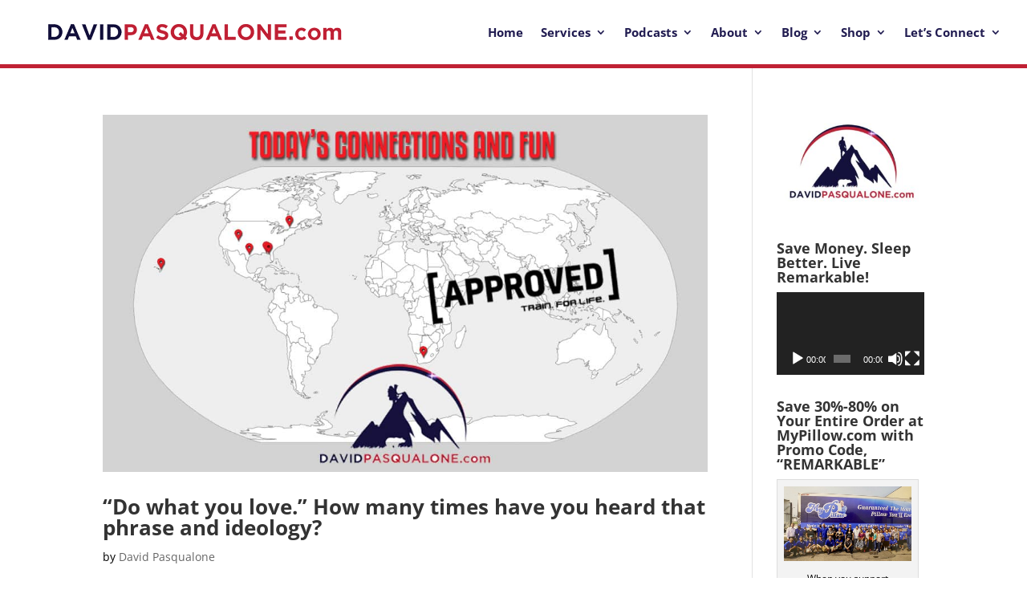

--- FILE ---
content_type: text/html; charset=utf-8
request_url: https://www.google.com/recaptcha/api2/aframe
body_size: 257
content:
<!DOCTYPE HTML><html><head><meta http-equiv="content-type" content="text/html; charset=UTF-8"></head><body><script nonce="xNN8jk3azBcBif3bazc5cw">/** Anti-fraud and anti-abuse applications only. See google.com/recaptcha */ try{var clients={'sodar':'https://pagead2.googlesyndication.com/pagead/sodar?'};window.addEventListener("message",function(a){try{if(a.source===window.parent){var b=JSON.parse(a.data);var c=clients[b['id']];if(c){var d=document.createElement('img');d.src=c+b['params']+'&rc='+(localStorage.getItem("rc::a")?sessionStorage.getItem("rc::b"):"");window.document.body.appendChild(d);sessionStorage.setItem("rc::e",parseInt(sessionStorage.getItem("rc::e")||0)+1);localStorage.setItem("rc::h",'1768708397834');}}}catch(b){}});window.parent.postMessage("_grecaptcha_ready", "*");}catch(b){}</script></body></html>

--- FILE ---
content_type: text/css
request_url: https://davidpasqualone.com/wp-content/cache/autoptimize/css/autoptimize_single_bb7ff6cece21143d86f349e4508af55f.css?ver=20160602
body_size: 1922
content:
.et_divi_100_custom_hamburger_menu__icon{position:relative;display:block;width:1.875rem;height:1.875rem;box-sizing:border-box;cursor:pointer;padding:.25rem;clear:both}.et_divi_100_custom_hamburger_menu__icon div{background:#000;width:100%;height:.125rem;margin:.25rem auto;border-radius:10px;-webkit-transition:.3s cubic-bezier(.28,.55,.385,1.65);transition:.3s cubic-bezier(.28,.55,.385,1.65);-webkit-transition-timing-function:cubic-bezier(.28,.55,.385,1.65);transition-timing-function:cubic-bezier(.28,.55,.385,1.65);-webkit-transform:0;transform:0;-webkit-transform-origin:center;transform-origin:center}.et_divi_100_custom_hamburger_menu__icon div:before,.et_divi_100_custom_hamburger_menu__icon div:after{-webkit-transition:.3s cubic-bezier(.28,.55,.385,1.65);transition:.3s cubic-bezier(.28,.55,.385,1.65);-webkit-transition-timing-function:cubic-bezier(.28,.55,.385,1.65);transition-timing-function:cubic-bezier(.28,.55,.385,1.65)}.et_divi_100_custom_hamburger_menu--type-1.et_divi_100_custom_hamburger_menu--style-2 .et_divi_100_custom_hamburger_menu__icon.et_divi_100_custom_hamburger_menu__icon--toggled div:not(:first-child):not(:last-child){width:0;margin-left:0;opacity:1}.et_divi_100_custom_hamburger_menu--type-1.et_divi_100_custom_hamburger_menu--style-3 .et_divi_100_custom_hamburger_menu__icon.et_divi_100_custom_hamburger_menu__icon--toggled div:first-child{-webkit-animation-name:T1S3DF;animation-name:T1S3DF}@-webkit-keyframes T1S3DF{0%{-webkit-transform:none;transform:none}40%{-webkit-transform:translateY(.375rem);transform:translateY(.375rem)}80%{-webkit-transform:translateY(.375rem) rotate(45deg);transform:translateY(.375rem) rotate(45deg)}}@keyframes T1S3DF{0%{-webkit-transform:none;transform:none}40%{-webkit-transform:translateY(.375rem);transform:translateY(.375rem)}80%{-webkit-transform:translateY(.375rem) rotate(45deg);transform:translateY(.375rem) rotate(45deg)}}.et_divi_100_custom_hamburger_menu--type-1.et_divi_100_custom_hamburger_menu--style-3 .et_divi_100_custom_hamburger_menu__icon.et_divi_100_custom_hamburger_menu__icon--toggled div:last-child{-webkit-animation-name:T1S3L;animation-name:T1S3L}@-webkit-keyframes T1S3L{0%{-webkit-transform:none;transform:none}40%{-webkit-transform:translateY(-.375rem);transform:translateY(-.375rem)}80%{-webkit-transform:translateY(-.375rem) rotate(-45deg);transform:translateY(-.375rem) rotate(-45deg)}}@keyframes T1S3L{0%{-webkit-transform:none;transform:none}40%{-webkit-transform:translateY(-.375rem);transform:translateY(-.375rem)}80%{-webkit-transform:translateY(-.375rem) rotate(-45deg);transform:translateY(-.375rem) rotate(-45deg)}}.et_divi_100_custom_hamburger_menu--type-1.et_divi_100_custom_hamburger_menu--style-4 .et_divi_100_custom_hamburger_menu__icon.et_divi_100_custom_hamburger_menu__icon--toggled div{-webkit-animation-timing-function:linear;animation-timing-function:linear}.et_divi_100_custom_hamburger_menu--type-1.et_divi_100_custom_hamburger_menu--style-4 .et_divi_100_custom_hamburger_menu__icon.et_divi_100_custom_hamburger_menu__icon--toggled div:first-child{-webkit-animation-name:T1S4DF;animation-name:T1S4DF}@-webkit-keyframes T1S4DF{0%{margin-right:0;-webkit-transform:none;transform:none}20%{width:100%;-webkit-transform:translateY(.375rem);transform:translateY(.375rem)}40%{width:0;margin-right:0;-webkit-transform:translateY(.375rem);transform:translateY(.375rem)}80%{width:0;margin-right:auto;-webkit-transform:translateY(.375rem) rotate(45deg);transform:translateY(.375rem) rotate(45deg)}90%{-webkit-transform:translateY(.375rem) rotate(45deg);transform:translateY(.375rem) rotate(45deg)}}@keyframes T1S4DF{0%{margin-right:0;-webkit-transform:none;transform:none}20%{width:100%;-webkit-transform:translateY(.375rem);transform:translateY(.375rem)}40%{width:0;margin-right:0;-webkit-transform:translateY(.375rem);transform:translateY(.375rem)}80%{width:0;margin-right:auto;-webkit-transform:translateY(.375rem) rotate(45deg);transform:translateY(.375rem) rotate(45deg)}90%{-webkit-transform:translateY(.375rem) rotate(45deg);transform:translateY(.375rem) rotate(45deg)}}.et_divi_100_custom_hamburger_menu--type-1.et_divi_100_custom_hamburger_menu--style-4 .et_divi_100_custom_hamburger_menu__icon.et_divi_100_custom_hamburger_menu__icon--toggled div:last-child{-webkit-animation-name:T1S4L;animation-name:T1S4L}@-webkit-keyframes T1S4L{0%{margin-left:0;-webkit-transform:none;transform:none}20%{width:100%;-webkit-transform:translateY(-.375rem);transform:translateY(-.375rem)}40%{width:0;margin-left:0;-webkit-transform:translateY(-.375rem);transform:translateY(-.375rem)}80%{width:0;margin-left:auto;-webkit-transform:translateY(-.375rem) rotate(-45deg);transform:translateY(-.375rem) rotate(-45deg)}90%{-webkit-transform:translateY(-.375rem) rotate(-45deg);transform:translateY(-.375rem) rotate(-45deg)}}@keyframes T1S4L{0%{margin-left:0;-webkit-transform:none;transform:none}20%{width:100%;-webkit-transform:translateY(-.375rem);transform:translateY(-.375rem)}40%{width:0;margin-left:0;-webkit-transform:translateY(-.375rem);transform:translateY(-.375rem)}80%{width:0;margin-left:auto;-webkit-transform:translateY(-.375rem) rotate(-45deg);transform:translateY(-.375rem) rotate(-45deg)}90%{-webkit-transform:translateY(-.375rem) rotate(-45deg);transform:translateY(-.375rem) rotate(-45deg)}}.et_divi_100_custom_hamburger_menu--type-1.et_divi_100_custom_hamburger_menu--style-5 .et_divi_100_custom_hamburger_menu__icon.et_divi_100_custom_hamburger_menu__icon--toggled div{-webkit-animation-timing-function:linear;animation-timing-function:linear}.et_divi_100_custom_hamburger_menu--type-1.et_divi_100_custom_hamburger_menu--style-5 .et_divi_100_custom_hamburger_menu__icon.et_divi_100_custom_hamburger_menu__icon--toggled div:first-child{-webkit-animation-name:T1S5DF;animation-name:T1S5DF}@-webkit-keyframes T1S5DF{0%{margin-right:0;-webkit-transform:none;transform:none;-webkit-transform-origin:top right;transform-origin:top right}25%{width:100%;-webkit-transform:translateY(.375rem) rotate(10deg);transform:translateY(.375rem) rotate(10deg)}30%{width:100%;-webkit-transform:translateY(.375rem) rotate(10deg);transform:translateY(.375rem) rotate(10deg)}40%{width:0;-webkit-transform:translateY(.375rem) rotate(10deg);transform:translateY(.375rem) rotate(10deg)}50%{width:0;-webkit-transform-origin:center;transform-origin:center;-webkit-transform:translateY(.375rem) rotate(45deg);transform:translateY(.375rem) rotate(45deg)}90%{-webkit-transform:translateY(.375rem) rotate(45deg);transform:translateY(.375rem) rotate(45deg)}}@keyframes T1S5DF{0%{margin-right:0;-webkit-transform:none;transform:none;-webkit-transform-origin:top right;transform-origin:top right}25%{width:100%;-webkit-transform:translateY(.375rem) rotate(10deg);transform:translateY(.375rem) rotate(10deg)}30%{width:100%;-webkit-transform:translateY(.375rem) rotate(10deg);transform:translateY(.375rem) rotate(10deg)}40%{width:0;-webkit-transform:translateY(.375rem) rotate(10deg);transform:translateY(.375rem) rotate(10deg)}50%{width:0;-webkit-transform-origin:center;transform-origin:center;-webkit-transform:translateY(.375rem) rotate(45deg);transform:translateY(.375rem) rotate(45deg)}90%{-webkit-transform:translateY(.375rem) rotate(45deg);transform:translateY(.375rem) rotate(45deg)}}.et_divi_100_custom_hamburger_menu--type-1.et_divi_100_custom_hamburger_menu--style-5 .et_divi_100_custom_hamburger_menu__icon.et_divi_100_custom_hamburger_menu__icon--toggled div:not(:first-child):not(:last-child){-webkit-animation-name:T1S5DM;animation-name:T1S5DM;width:0}@-webkit-keyframes T1S5DM{0%{width:100%;opacity:1}40%{width:100%}50%{width:0;opacity:1}}@keyframes T1S5DM{0%{width:100%;opacity:1}40%{width:100%}50%{width:0;opacity:1}}.et_divi_100_custom_hamburger_menu--type-1.et_divi_100_custom_hamburger_menu--style-5 .et_divi_100_custom_hamburger_menu__icon.et_divi_100_custom_hamburger_menu__icon--toggled div:last-child{-webkit-animation-name:T1S5L;animation-name:T1S5L}@-webkit-keyframes T1S5L{0%{margin-left:0;-webkit-transform:none;transform:none;-webkit-transform-origin:bottom left;transform-origin:bottom left}25%{width:100%;-webkit-transform:translateY(-.375rem) rotate(10deg);transform:translateY(-.375rem) rotate(10deg)}30%{width:100%;-webkit-transform:translateY(-.375rem) rotate(10deg);transform:translateY(-.375rem) rotate(10deg)}40%{width:0;-webkit-transform:translateY(-.375rem) rotate(10deg);transform:translateY(-.375rem) rotate(10deg)}50%{width:0;-webkit-transform-origin:center;transform-origin:center;-webkit-transform:translateY(-.375rem) rotate(-45deg);transform:translateY(-.375rem) rotate(-45deg)}90%{-webkit-transform:translateY(-.375rem) rotate(-45deg);transform:translateY(-.375rem) rotate(-45deg)}}@keyframes T1S5L{0%{margin-left:0;-webkit-transform:none;transform:none;-webkit-transform-origin:bottom left;transform-origin:bottom left}25%{width:100%;-webkit-transform:translateY(-.375rem) rotate(10deg);transform:translateY(-.375rem) rotate(10deg)}30%{width:100%;-webkit-transform:translateY(-.375rem) rotate(10deg);transform:translateY(-.375rem) rotate(10deg)}40%{width:0;-webkit-transform:translateY(-.375rem) rotate(10deg);transform:translateY(-.375rem) rotate(10deg)}50%{width:0;-webkit-transform-origin:center;transform-origin:center;-webkit-transform:translateY(-.375rem) rotate(-45deg);transform:translateY(-.375rem) rotate(-45deg)}90%{-webkit-transform:translateY(-.375rem) rotate(-45deg);transform:translateY(-.375rem) rotate(-45deg)}}.et_divi_100_custom_hamburger_menu--type-2 .et_divi_100_custom_hamburger_menu__icon div,.et_divi_100_custom_hamburger_menu--type-3 .et_divi_100_custom_hamburger_menu__icon div{display:-webkit-box;display:-ms-flexbox;display:flex;-webkit-box-orient:horizontal;-webkit-box-direction:normal;-ms-flex-direction:row;flex-direction:row;background:0}.et_divi_100_custom_hamburger_menu--type-2 .et_divi_100_custom_hamburger_menu__icon div:before,.et_divi_100_custom_hamburger_menu--type-3 .et_divi_100_custom_hamburger_menu__icon div:before,.et_divi_100_custom_hamburger_menu--type-2 .et_divi_100_custom_hamburger_menu__icon div:after,.et_divi_100_custom_hamburger_menu--type-3 .et_divi_100_custom_hamburger_menu__icon div:after{content:'';display:block;background:#000;width:2px;min-width:2px;height:2px;border-radius:10px;margin:0 2px 0 0}.et_divi_100_custom_hamburger_menu--type-2 .et_divi_100_custom_hamburger_menu__icon div:after,.et_divi_100_custom_hamburger_menu--type-3 .et_divi_100_custom_hamburger_menu__icon div:after{width:100%;margin:0}.et_divi_100_custom_hamburger_menu--type-2.et_divi_100_custom_hamburger_menu--style-2 .et_divi_100_custom_hamburger_menu__icon.et_divi_100_custom_hamburger_menu__icon--toggled div:not(:first-child):not(:last-child),.et_divi_100_custom_hamburger_menu--style-2.et_divi_100_custom_hamburger_menu--type-3 .et_divi_100_custom_hamburger_menu__icon.et_divi_100_custom_hamburger_menu__icon--toggled div:not(:first-child):not(:last-child){opacity:1}.et_divi_100_custom_hamburger_menu--type-2.et_divi_100_custom_hamburger_menu--style-2 .et_divi_100_custom_hamburger_menu__icon.et_divi_100_custom_hamburger_menu__icon--toggled div:not(:first-child):not(:last-child):before,.et_divi_100_custom_hamburger_menu--style-2.et_divi_100_custom_hamburger_menu--type-3 .et_divi_100_custom_hamburger_menu__icon.et_divi_100_custom_hamburger_menu__icon--toggled div:not(:first-child):not(:last-child):before,.et_divi_100_custom_hamburger_menu--type-2.et_divi_100_custom_hamburger_menu--style-2 .et_divi_100_custom_hamburger_menu__icon.et_divi_100_custom_hamburger_menu__icon--toggled div:not(:first-child):not(:last-child):after,.et_divi_100_custom_hamburger_menu--style-2.et_divi_100_custom_hamburger_menu--type-3 .et_divi_100_custom_hamburger_menu__icon.et_divi_100_custom_hamburger_menu__icon--toggled div:not(:first-child):not(:last-child):after{width:0;min-width:0;margin-left:0;opacity:1}.et_divi_100_custom_hamburger_menu--type-2.et_divi_100_custom_hamburger_menu--style-3 .et_divi_100_custom_hamburger_menu__icon.et_divi_100_custom_hamburger_menu__icon--toggled div:first-child,.et_divi_100_custom_hamburger_menu--style-3.et_divi_100_custom_hamburger_menu--type-3 .et_divi_100_custom_hamburger_menu__icon.et_divi_100_custom_hamburger_menu__icon--toggled div:first-child{-webkit-animation-name:T2S3DF;animation-name:T2S3DF}@-webkit-keyframes T2S3DF{0%{-webkit-transform:none;transform:none}20%{-webkit-transform:none;transform:none}40%{-webkit-transform:translateY(.375rem);transform:translateY(.375rem)}80%{-webkit-transform:translateY(.375rem) rotate(45deg);transform:translateY(.375rem) rotate(45deg)}}@keyframes T2S3DF{0%{-webkit-transform:none;transform:none}20%{-webkit-transform:none;transform:none}40%{-webkit-transform:translateY(.375rem);transform:translateY(.375rem)}80%{-webkit-transform:translateY(.375rem) rotate(45deg);transform:translateY(.375rem) rotate(45deg)}}.et_divi_100_custom_hamburger_menu--type-2.et_divi_100_custom_hamburger_menu--style-3 .et_divi_100_custom_hamburger_menu__icon.et_divi_100_custom_hamburger_menu__icon--toggled div:first-child:before,.et_divi_100_custom_hamburger_menu--style-3.et_divi_100_custom_hamburger_menu--type-3 .et_divi_100_custom_hamburger_menu__icon.et_divi_100_custom_hamburger_menu__icon--toggled div:first-child:before{-webkit-animation-name:T2S3DFB;animation-name:T2S3DFB}@-webkit-keyframes T2S3DFB{0%{width:100%;-webkit-transform:none;transform:none}20%{-webkit-transform:none;transform:none}}@keyframes T2S3DFB{0%{width:100%;-webkit-transform:none;transform:none}20%{-webkit-transform:none;transform:none}}.et_divi_100_custom_hamburger_menu--type-2.et_divi_100_custom_hamburger_menu--style-3 .et_divi_100_custom_hamburger_menu__icon.et_divi_100_custom_hamburger_menu__icon--toggled div:first-child:after,.et_divi_100_custom_hamburger_menu--style-3.et_divi_100_custom_hamburger_menu--type-3 .et_divi_100_custom_hamburger_menu__icon.et_divi_100_custom_hamburger_menu__icon--toggled div:first-child:after{-webkit-animation-name:T2S3DMA;animation-name:T2S3DMA}@-webkit-keyframes T2S3DMA{0%{width:100%;-webkit-transform:none;transform:none}20%{-webkit-transform:none;transform:none}}@keyframes T2S3DMA{0%{width:100%;-webkit-transform:none;transform:none}20%{-webkit-transform:none;transform:none}}.et_divi_100_custom_hamburger_menu--type-2.et_divi_100_custom_hamburger_menu--style-3 .et_divi_100_custom_hamburger_menu__icon.et_divi_100_custom_hamburger_menu__icon--toggled div:last-child,.et_divi_100_custom_hamburger_menu--style-3.et_divi_100_custom_hamburger_menu--type-3 .et_divi_100_custom_hamburger_menu__icon.et_divi_100_custom_hamburger_menu__icon--toggled div:last-child{-webkit-animation-name:T2S3DL;animation-name:T2S3DL}@-webkit-keyframes T2S3DL{0%{-webkit-transform:none;transform:none}20%{-webkit-transform:none;transform:none}40%{-webkit-transform:translateY(-.25rem);transform:translateY(-.25rem)}80%{-webkit-transform:translateY(-.375rem) rotate(-45deg);transform:translateY(-.375rem) rotate(-45deg)}}@keyframes T2S3DL{0%{-webkit-transform:none;transform:none}20%{-webkit-transform:none;transform:none}40%{-webkit-transform:translateY(-.25rem);transform:translateY(-.25rem)}80%{-webkit-transform:translateY(-.375rem) rotate(-45deg);transform:translateY(-.375rem) rotate(-45deg)}}.et_divi_100_custom_hamburger_menu--type-2.et_divi_100_custom_hamburger_menu--style-3 .et_divi_100_custom_hamburger_menu__icon.et_divi_100_custom_hamburger_menu__icon--toggled div:last-child:before,.et_divi_100_custom_hamburger_menu--style-3.et_divi_100_custom_hamburger_menu--type-3 .et_divi_100_custom_hamburger_menu__icon.et_divi_100_custom_hamburger_menu__icon--toggled div:last-child:before{-webkit-animation-name:T2S3DFB;animation-name:T2S3DFB}@keyframes T2S3DFB{0%{width:100%;-webkit-transform:none;transform:none}20%{-webkit-transform:none;transform:none}}.et_divi_100_custom_hamburger_menu--type-2.et_divi_100_custom_hamburger_menu--style-3 .et_divi_100_custom_hamburger_menu__icon.et_divi_100_custom_hamburger_menu__icon--toggled div:last-child:after,.et_divi_100_custom_hamburger_menu--style-3.et_divi_100_custom_hamburger_menu--type-3 .et_divi_100_custom_hamburger_menu__icon.et_divi_100_custom_hamburger_menu__icon--toggled div:last-child:after{-webkit-animation-name:T2S3DMA;animation-name:T2S3DMA}@keyframes T2S3DMA{0%{width:100%;-webkit-transform:none;transform:none}20%{-webkit-transform:none;transform:none}}.et_divi_100_custom_hamburger_menu--type-2.et_divi_100_custom_hamburger_menu--style-4 .et_divi_100_custom_hamburger_menu__icon.et_divi_100_custom_hamburger_menu__icon--toggled div,.et_divi_100_custom_hamburger_menu--style-4.et_divi_100_custom_hamburger_menu--type-3 .et_divi_100_custom_hamburger_menu__icon.et_divi_100_custom_hamburger_menu__icon--toggled div{-webkit-transform:none;transform:none}.et_divi_100_custom_hamburger_menu--type-2.et_divi_100_custom_hamburger_menu--style-4 .et_divi_100_custom_hamburger_menu__icon.et_divi_100_custom_hamburger_menu__icon--toggled div:first-child:before,.et_divi_100_custom_hamburger_menu--style-4.et_divi_100_custom_hamburger_menu--type-3 .et_divi_100_custom_hamburger_menu__icon.et_divi_100_custom_hamburger_menu__icon--toggled div:first-child:before,.et_divi_100_custom_hamburger_menu--type-2.et_divi_100_custom_hamburger_menu--style-4 .et_divi_100_custom_hamburger_menu__icon.et_divi_100_custom_hamburger_menu__icon--toggled div:first-child:after,.et_divi_100_custom_hamburger_menu--style-4.et_divi_100_custom_hamburger_menu--type-3 .et_divi_100_custom_hamburger_menu__icon.et_divi_100_custom_hamburger_menu__icon--toggled div:first-child:after{width:0;min-width:0;margin:0 auto;opacity:0}.et_divi_100_custom_hamburger_menu--type-2.et_divi_100_custom_hamburger_menu--style-4 .et_divi_100_custom_hamburger_menu__icon.et_divi_100_custom_hamburger_menu__icon--toggled div:not(:first-child):not(:last-child),.et_divi_100_custom_hamburger_menu--style-4.et_divi_100_custom_hamburger_menu--type-3 .et_divi_100_custom_hamburger_menu__icon.et_divi_100_custom_hamburger_menu__icon--toggled div:not(:first-child):not(:last-child){position:relative;opacity:1}.et_divi_100_custom_hamburger_menu--type-2.et_divi_100_custom_hamburger_menu--style-4 .et_divi_100_custom_hamburger_menu__icon.et_divi_100_custom_hamburger_menu__icon--toggled div:not(:first-child):not(:last-child):before,.et_divi_100_custom_hamburger_menu--style-4.et_divi_100_custom_hamburger_menu--type-3 .et_divi_100_custom_hamburger_menu__icon.et_divi_100_custom_hamburger_menu__icon--toggled div:not(:first-child):not(:last-child):before,.et_divi_100_custom_hamburger_menu--type-2.et_divi_100_custom_hamburger_menu--style-4 .et_divi_100_custom_hamburger_menu__icon.et_divi_100_custom_hamburger_menu__icon--toggled div:not(:first-child):not(:last-child):after,.et_divi_100_custom_hamburger_menu--style-4.et_divi_100_custom_hamburger_menu--type-3 .et_divi_100_custom_hamburger_menu__icon.et_divi_100_custom_hamburger_menu__icon--toggled div:not(:first-child):not(:last-child):after{position:absolute;width:100%;-webkit-transition:all .3s linear transform .3s .3s linear;transition:all .3s linear transform .3s .3s linear;-webkit-transform-origin:center;transform-origin:center}.et_divi_100_custom_hamburger_menu--type-2.et_divi_100_custom_hamburger_menu--style-4 .et_divi_100_custom_hamburger_menu__icon.et_divi_100_custom_hamburger_menu__icon--toggled div:not(:first-child):not(:last-child):before,.et_divi_100_custom_hamburger_menu--style-4.et_divi_100_custom_hamburger_menu--type-3 .et_divi_100_custom_hamburger_menu__icon.et_divi_100_custom_hamburger_menu__icon--toggled div:not(:first-child):not(:last-child):before{-webkit-transform:rotate(45deg);transform:rotate(45deg)}.et_divi_100_custom_hamburger_menu--type-2.et_divi_100_custom_hamburger_menu--style-4 .et_divi_100_custom_hamburger_menu__icon.et_divi_100_custom_hamburger_menu__icon--toggled div:not(:first-child):not(:last-child):after,.et_divi_100_custom_hamburger_menu--style-4.et_divi_100_custom_hamburger_menu--type-3 .et_divi_100_custom_hamburger_menu__icon.et_divi_100_custom_hamburger_menu__icon--toggled div:not(:first-child):not(:last-child):after{-webkit-transform:rotate(-45deg);transform:rotate(-45deg)}.et_divi_100_custom_hamburger_menu--type-2.et_divi_100_custom_hamburger_menu--style-4 .et_divi_100_custom_hamburger_menu__icon.et_divi_100_custom_hamburger_menu__icon--toggled div:last-child:before,.et_divi_100_custom_hamburger_menu--style-4.et_divi_100_custom_hamburger_menu--type-3 .et_divi_100_custom_hamburger_menu__icon.et_divi_100_custom_hamburger_menu__icon--toggled div:last-child:before,.et_divi_100_custom_hamburger_menu--type-2.et_divi_100_custom_hamburger_menu--style-4 .et_divi_100_custom_hamburger_menu__icon.et_divi_100_custom_hamburger_menu__icon--toggled div:last-child:after,.et_divi_100_custom_hamburger_menu--style-4.et_divi_100_custom_hamburger_menu--type-3 .et_divi_100_custom_hamburger_menu__icon.et_divi_100_custom_hamburger_menu__icon--toggled div:last-child:after{width:100%;min-width:0;opacity:0}.et_divi_100_custom_hamburger_menu--type-2.et_divi_100_custom_hamburger_menu--style-5 .et_divi_100_custom_hamburger_menu__icon.et_divi_100_custom_hamburger_menu__icon--toggled div,.et_divi_100_custom_hamburger_menu--style-5.et_divi_100_custom_hamburger_menu--type-3 .et_divi_100_custom_hamburger_menu__icon.et_divi_100_custom_hamburger_menu__icon--toggled div{-webkit-transform:none;transform:none}.et_divi_100_custom_hamburger_menu--type-2.et_divi_100_custom_hamburger_menu--style-5 .et_divi_100_custom_hamburger_menu__icon.et_divi_100_custom_hamburger_menu__icon--toggled div:first-child,.et_divi_100_custom_hamburger_menu--style-5.et_divi_100_custom_hamburger_menu--type-3 .et_divi_100_custom_hamburger_menu__icon.et_divi_100_custom_hamburger_menu__icon--toggled div:first-child{position:relative;-webkit-animation-name:T2S5DF;animation-name:T2S5DF;-webkit-transform:translateY(.375rem) rotate(45deg);transform:translateY(.375rem) rotate(45deg)}@-webkit-keyframes T2S5DF{20%{-webkit-transform:none;transform:none}}@keyframes T2S5DF{20%{-webkit-transform:none;transform:none}}.et_divi_100_custom_hamburger_menu--type-2.et_divi_100_custom_hamburger_menu--style-5 .et_divi_100_custom_hamburger_menu__icon.et_divi_100_custom_hamburger_menu__icon--toggled div:first-child:before,.et_divi_100_custom_hamburger_menu--style-5.et_divi_100_custom_hamburger_menu--type-3 .et_divi_100_custom_hamburger_menu__icon.et_divi_100_custom_hamburger_menu__icon--toggled div:first-child:before,.et_divi_100_custom_hamburger_menu--type-2.et_divi_100_custom_hamburger_menu--style-5 .et_divi_100_custom_hamburger_menu__icon.et_divi_100_custom_hamburger_menu__icon--toggled div:first-child:after,.et_divi_100_custom_hamburger_menu--style-5.et_divi_100_custom_hamburger_menu--type-3 .et_divi_100_custom_hamburger_menu__icon.et_divi_100_custom_hamburger_menu__icon--toggled div:first-child:after{position:absolute;width:0}.et_divi_100_custom_hamburger_menu--type-2.et_divi_100_custom_hamburger_menu--style-5 .et_divi_100_custom_hamburger_menu__icon.et_divi_100_custom_hamburger_menu__icon--toggled div:first-child:before,.et_divi_100_custom_hamburger_menu--style-5.et_divi_100_custom_hamburger_menu--type-3 .et_divi_100_custom_hamburger_menu__icon.et_divi_100_custom_hamburger_menu__icon--toggled div:first-child:before{left:0;-webkit-animation-name:T2S5DFB;animation-name:T2S5DFB}@-webkit-keyframes T2S5DFB{20%{width:0}}@keyframes T2S5DFB{20%{width:0}}.et_divi_100_custom_hamburger_menu--type-2.et_divi_100_custom_hamburger_menu--style-5 .et_divi_100_custom_hamburger_menu__icon.et_divi_100_custom_hamburger_menu__icon--toggled div:first-child:after,.et_divi_100_custom_hamburger_menu--style-5.et_divi_100_custom_hamburger_menu--type-3 .et_divi_100_custom_hamburger_menu__icon.et_divi_100_custom_hamburger_menu__icon--toggled div:first-child:after{right:0;-webkit-animation-name:T2S5DFA;animation-name:T2S5DFA}@-webkit-keyframes T2S5DFA{20%{width:0}}@keyframes T2S5DFA{20%{width:0}}.et_divi_100_custom_hamburger_menu--type-2.et_divi_100_custom_hamburger_menu--style-5 .et_divi_100_custom_hamburger_menu__icon.et_divi_100_custom_hamburger_menu__icon--toggled div:not(:first-child):not(:last-child),.et_divi_100_custom_hamburger_menu--style-5.et_divi_100_custom_hamburger_menu--type-3 .et_divi_100_custom_hamburger_menu__icon.et_divi_100_custom_hamburger_menu__icon--toggled div:not(:first-child):not(:last-child){position:relative;opacity:1}.et_divi_100_custom_hamburger_menu--type-2.et_divi_100_custom_hamburger_menu--style-5 .et_divi_100_custom_hamburger_menu__icon.et_divi_100_custom_hamburger_menu__icon--toggled div:not(:first-child):not(:last-child):before,.et_divi_100_custom_hamburger_menu--style-5.et_divi_100_custom_hamburger_menu--type-3 .et_divi_100_custom_hamburger_menu__icon.et_divi_100_custom_hamburger_menu__icon--toggled div:not(:first-child):not(:last-child):before,.et_divi_100_custom_hamburger_menu--type-2.et_divi_100_custom_hamburger_menu--style-5 .et_divi_100_custom_hamburger_menu__icon.et_divi_100_custom_hamburger_menu__icon--toggled div:not(:first-child):not(:last-child):after,.et_divi_100_custom_hamburger_menu--style-5.et_divi_100_custom_hamburger_menu--type-3 .et_divi_100_custom_hamburger_menu__icon.et_divi_100_custom_hamburger_menu__icon--toggled div:not(:first-child):not(:last-child):after{margin:0 auto}.et_divi_100_custom_hamburger_menu--type-2.et_divi_100_custom_hamburger_menu--style-5 .et_divi_100_custom_hamburger_menu__icon.et_divi_100_custom_hamburger_menu__icon--toggled div:not(:first-child):not(:last-child):before,.et_divi_100_custom_hamburger_menu--style-5.et_divi_100_custom_hamburger_menu--type-3 .et_divi_100_custom_hamburger_menu__icon.et_divi_100_custom_hamburger_menu__icon--toggled div:not(:first-child):not(:last-child):before{display:none}.et_divi_100_custom_hamburger_menu--type-2.et_divi_100_custom_hamburger_menu--style-5 .et_divi_100_custom_hamburger_menu__icon.et_divi_100_custom_hamburger_menu__icon--toggled div:not(:first-child):not(:last-child):after,.et_divi_100_custom_hamburger_menu--style-5.et_divi_100_custom_hamburger_menu--type-3 .et_divi_100_custom_hamburger_menu__icon.et_divi_100_custom_hamburger_menu__icon--toggled div:not(:first-child):not(:last-child):after{-webkit-animation-name:T2S5DL;animation-name:T2S5DL;width:2px}@-webkit-keyframes T2S5DL{20%{-webkit-transform:100%;transform:100%}}@keyframes T2S5DL{20%{-webkit-transform:100%;transform:100%}}.et_divi_100_custom_hamburger_menu--type-2.et_divi_100_custom_hamburger_menu--style-5 .et_divi_100_custom_hamburger_menu__icon.et_divi_100_custom_hamburger_menu__icon--toggled div:last-child,.et_divi_100_custom_hamburger_menu--style-5.et_divi_100_custom_hamburger_menu--type-3 .et_divi_100_custom_hamburger_menu__icon.et_divi_100_custom_hamburger_menu__icon--toggled div:last-child{position:relative;-webkit-animation-name:T2S5DL;animation-name:T2S5DL;-webkit-transform:translateY(-.375rem) rotate(-45deg);transform:translateY(-.375rem) rotate(-45deg)}@keyframes T2S5DL{20%{-webkit-transform:none;transform:none}}.et_divi_100_custom_hamburger_menu--type-2.et_divi_100_custom_hamburger_menu--style-5 .et_divi_100_custom_hamburger_menu__icon.et_divi_100_custom_hamburger_menu__icon--toggled div:last-child:before,.et_divi_100_custom_hamburger_menu--style-5.et_divi_100_custom_hamburger_menu--type-3 .et_divi_100_custom_hamburger_menu__icon.et_divi_100_custom_hamburger_menu__icon--toggled div:last-child:before,.et_divi_100_custom_hamburger_menu--type-2.et_divi_100_custom_hamburger_menu--style-5 .et_divi_100_custom_hamburger_menu__icon.et_divi_100_custom_hamburger_menu__icon--toggled div:last-child:after,.et_divi_100_custom_hamburger_menu--style-5.et_divi_100_custom_hamburger_menu--type-3 .et_divi_100_custom_hamburger_menu__icon.et_divi_100_custom_hamburger_menu__icon--toggled div:last-child:after{position:absolute;width:0}.et_divi_100_custom_hamburger_menu--type-2.et_divi_100_custom_hamburger_menu--style-5 .et_divi_100_custom_hamburger_menu__icon.et_divi_100_custom_hamburger_menu__icon--toggled div:last-child:before,.et_divi_100_custom_hamburger_menu--style-5.et_divi_100_custom_hamburger_menu--type-3 .et_divi_100_custom_hamburger_menu__icon.et_divi_100_custom_hamburger_menu__icon--toggled div:last-child:before{left:0;-webkit-animation-name:T2S5DFB;animation-name:T2S5DFB}@keyframes T2S5DFB{20%{width:0}}.et_divi_100_custom_hamburger_menu--type-2.et_divi_100_custom_hamburger_menu--style-5 .et_divi_100_custom_hamburger_menu__icon.et_divi_100_custom_hamburger_menu__icon--toggled div:last-child:after,.et_divi_100_custom_hamburger_menu--style-5.et_divi_100_custom_hamburger_menu--type-3 .et_divi_100_custom_hamburger_menu__icon.et_divi_100_custom_hamburger_menu__icon--toggled div:last-child:after{right:0;-webkit-animation-name:T2S5DMA;animation-name:T2S5DMA}@-webkit-keyframes T2S5DMA{20%{width:0}}@keyframes T2S5DMA{20%{width:0}}.et_divi_100_custom_hamburger_menu--type-3 .et_divi_100_custom_hamburger_menu__icon div:before{width:100%;margin:0 2px 0 0}.et_divi_100_custom_hamburger_menu--type-3 .et_divi_100_custom_hamburger_menu__icon div:after{width:2px;margin:0}.et_divi_100_custom_hamburger_menu--type-4 .et_divi_100_custom_hamburger_menu__icon div{width:2px;margin-right:auto;margin-left:auto}.et_divi_100_custom_hamburger_menu--type-4.et_divi_100_custom_hamburger_menu--style-2 .et_divi_100_custom_hamburger_menu__icon.et_divi_100_custom_hamburger_menu__icon--toggled div:first-child{-webkit-animation-name:T4S2DF;animation-name:T4S2DF}@-webkit-keyframes T4S2DF{0%{-webkit-transform:none;transform:none}20%{width:2px;-webkit-transform:translateY(.375rem);transform:translateY(.375rem)}40%{-webkit-transform:translateY(.375rem);transform:translateY(.375rem)}80%{-webkit-transform:translateY(.375rem) rotate(45deg);transform:translateY(.375rem) rotate(45deg)}}@keyframes T4S2DF{0%{-webkit-transform:none;transform:none}20%{width:2px;-webkit-transform:translateY(.375rem);transform:translateY(.375rem)}40%{-webkit-transform:translateY(.375rem);transform:translateY(.375rem)}80%{-webkit-transform:translateY(.375rem) rotate(45deg);transform:translateY(.375rem) rotate(45deg)}}.et_divi_100_custom_hamburger_menu--type-4.et_divi_100_custom_hamburger_menu--style-2 .et_divi_100_custom_hamburger_menu__icon.et_divi_100_custom_hamburger_menu__icon--toggled div:last-child{-webkit-animation-name:T4S2L;animation-name:T4S2L}@-webkit-keyframes T4S2L{0%{-webkit-transform:none;transform:none}20%{width:2px;-webkit-transform:translateY(-.375rem);transform:translateY(-.375rem)}40%{-webkit-transform:translateY(-.375rem);transform:translateY(-.375rem)}80%{-webkit-transform:translateY(-.375rem) rotate(-45deg);transform:translateY(-.375rem) rotate(-45deg)}}@keyframes T4S2L{0%{-webkit-transform:none;transform:none}20%{width:2px;-webkit-transform:translateY(-.375rem);transform:translateY(-.375rem)}40%{-webkit-transform:translateY(-.375rem);transform:translateY(-.375rem)}80%{-webkit-transform:translateY(-.375rem) rotate(-45deg);transform:translateY(-.375rem) rotate(-45deg)}}.et_divi_100_custom_hamburger_menu--type-4.et_divi_100_custom_hamburger_menu--style-3 .et_divi_100_custom_hamburger_menu__icon.et_divi_100_custom_hamburger_menu__icon--toggled{-webkit-animation:T4S30.6s cubic-bezier(.28,.55,.385,1.65);animation:T4S30.6s cubic-bezier(.28,.55,.385,1.65)}@-webkit-keyframes T4S3{100%{-webkit-transform:rotate(360deg);transform:rotate(360deg)}}@keyframes T4S3{100%{-webkit-transform:rotate(360deg);transform:rotate(360deg)}}.et_divi_100_custom_hamburger_menu--type-4.et_divi_100_custom_hamburger_menu--style-3 .et_divi_100_custom_hamburger_menu__icon.et_divi_100_custom_hamburger_menu__icon--toggled div{-webkit-animation-timing-function:linear;animation-timing-function:linear}.et_divi_100_custom_hamburger_menu--type-4.et_divi_100_custom_hamburger_menu--style-3 .et_divi_100_custom_hamburger_menu__icon.et_divi_100_custom_hamburger_menu__icon--toggled div:first-child{-webkit-animation-name:T4S3DF;animation-name:T4S3DF}@-webkit-keyframes T4S3DF{0%{-webkit-transform:none;transform:none}40%{width:2px;-webkit-transform:translateY(.375rem);transform:translateY(.375rem)}80%{-webkit-transform:translateY(.375rem) rotate(45deg);transform:translateY(.375rem) rotate(45deg)}}@keyframes T4S3DF{0%{-webkit-transform:none;transform:none}40%{width:2px;-webkit-transform:translateY(.375rem);transform:translateY(.375rem)}80%{-webkit-transform:translateY(.375rem) rotate(45deg);transform:translateY(.375rem) rotate(45deg)}}.et_divi_100_custom_hamburger_menu--type-4.et_divi_100_custom_hamburger_menu--style-3 .et_divi_100_custom_hamburger_menu__icon.et_divi_100_custom_hamburger_menu__icon--toggled div:last-child{-webkit-animation-name:T4S3L;animation-name:T4S3L}@-webkit-keyframes T4S3L{0%{-webkit-transform:none;transform:none}40%{width:2px;-webkit-transform:translateY(-.375rem);transform:translateY(-.375rem)}80%{-webkit-transform:translateY(-.375rem) rotate(-45deg);transform:translateY(-.375rem) rotate(-45deg)}}@keyframes T4S3L{0%{-webkit-transform:none;transform:none}40%{width:2px;-webkit-transform:translateY(-.375rem);transform:translateY(-.375rem)}80%{-webkit-transform:translateY(-.375rem) rotate(-45deg);transform:translateY(-.375rem) rotate(-45deg)}}.et_divi_100_custom_hamburger_menu--type-4.et_divi_100_custom_hamburger_menu--style-4 .et_divi_100_custom_hamburger_menu__icon.et_divi_100_custom_hamburger_menu__icon--toggled{-webkit-animation:T4S40.6s cubic-bezier(.28,.55,.385,1.65);animation:T4S40.6s cubic-bezier(.28,.55,.385,1.65)}@-webkit-keyframes T4S4{100%{-webkit-transform:rotate(360deg);transform:rotate(360deg)}}@keyframes T4S4{100%{-webkit-transform:rotate(360deg);transform:rotate(360deg)}}.et_divi_100_custom_hamburger_menu--type-4.et_divi_100_custom_hamburger_menu--style-4 .et_divi_100_custom_hamburger_menu__icon.et_divi_100_custom_hamburger_menu__icon--toggled div:first-child{-webkit-animation-name:T4S4DF;animation-name:T4S4DF}.et_divi_100_custom_hamburger_menu--type-4.et_divi_100_custom_hamburger_menu--style-5 .et_divi_100_custom_hamburger_menu__icon.et_divi_100_custom_hamburger_menu__icon--toggled{-webkit-transform:rotate(45deg);transform:rotate(45deg);-webkit-transition:.3s cubic-bezier(.28,.55,.385,1.65);transition:.3s cubic-bezier(.28,.55,.385,1.65);-webkit-transition-timing-function:cubic-bezier(.28,.55,.385,1.65);transition-timing-function:cubic-bezier(.28,.55,.385,1.65)}.et_divi_100_custom_hamburger_menu--type-4.et_divi_100_custom_hamburger_menu--style-5 .et_divi_100_custom_hamburger_menu__icon.et_divi_100_custom_hamburger_menu__icon--toggled div{width:2px;-webkit-transform:none;transform:none}.et_divi_100_custom_hamburger_menu--type-4.et_divi_100_custom_hamburger_menu--style-5 .et_divi_100_custom_hamburger_menu__icon.et_divi_100_custom_hamburger_menu__icon--toggled div:first-child{-webkit-transform:translateY(-4px);transform:translateY(-4px)}.et_divi_100_custom_hamburger_menu--type-4.et_divi_100_custom_hamburger_menu--style-5 .et_divi_100_custom_hamburger_menu__icon.et_divi_100_custom_hamburger_menu__icon--toggled div:not(:first-child):not(:last-child){width:100%;opacity:1}.et_divi_100_custom_hamburger_menu--type-4.et_divi_100_custom_hamburger_menu--style-5 .et_divi_100_custom_hamburger_menu__icon.et_divi_100_custom_hamburger_menu__icon--toggled div:last-child{-webkit-transform:translateY(4px);transform:translateY(4px)}.et_divi_100_custom_hamburger_menu__icon.et_divi_100_custom_hamburger_menu__icon--toggled div{width:100%;-webkit-animation-duration:.6s;animation-duration:.6s;-webkit-animation-timing-function:cubic-bezier(.28,.55,.385,1.65);animation-timing-function:cubic-bezier(.28,.55,.385,1.65)}.et_divi_100_custom_hamburger_menu__icon.et_divi_100_custom_hamburger_menu__icon--toggled div:after,.et_divi_100_custom_hamburger_menu__icon.et_divi_100_custom_hamburger_menu__icon--toggled div:before{width:100%}.et_divi_100_custom_hamburger_menu__icon.et_divi_100_custom_hamburger_menu__icon--toggled div:first-child{-webkit-transform:translateY(.375rem) rotate(45deg);transform:translateY(.375rem) rotate(45deg)}.et_divi_100_custom_hamburger_menu__icon.et_divi_100_custom_hamburger_menu__icon--toggled div:not(:first-child):not(:last-child){opacity:0}.et_divi_100_custom_hamburger_menu__icon.et_divi_100_custom_hamburger_menu__icon--toggled div:last-child{-webkit-transform:translateY(-.375rem) rotate(-45deg);transform:translateY(-.375rem) rotate(-45deg)}.et_divi_100_custom_hamburger_menu .mobile_menu_bar:before,.et_divi_100_custom_hamburger_menu .mobile_menu_bar:after{display:none}@media (max-width:980px){.et_divi_100_custom_hamburger_menu .mobile_menu_bar{padding-bottom:0;margin-bottom:26px}}